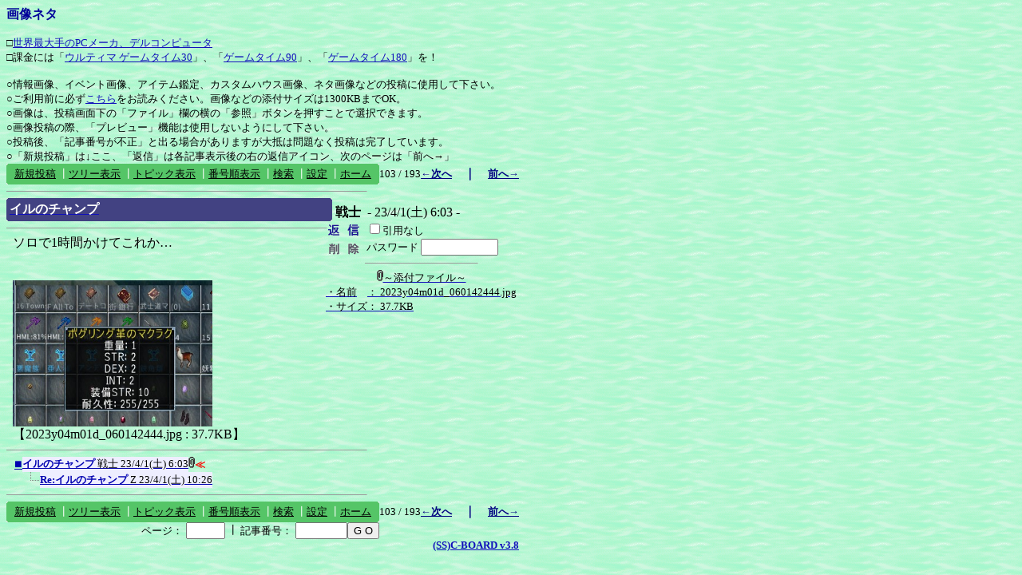

--- FILE ---
content_type: text/html; charset=Shift_JIS
request_url: http://parari.com/uo/cgi-bin/c-board3/c-board.cgi?cmd=one;no=75489;id=ppicture
body_size: 13537
content:
<!DOCTYPE HTML PUBLIC "-//W3C//DTD HTML 4.01 Transitional//EN">
<html lang="ja">
<head>
 <meta http-equiv="content-script-type" content="text/javascript">
 <meta http-equiv="content-style-type" content="text/css">
 <link rel="stylesheet" type="text/css" href="./data/ppicture/data/c-board.css">
 <link rel="alternate" type="application/rss+xml" title="画像ネタ" href="http://parari.com/uo/cgi-bin/c-board3/c-board.cgi?cmd=r2s;id=ppicture">
 <title>画像ネタ</title>
</head>
<body>
<B><FONT color="#000099">画像ネタ</FONT></B><BR>
<FONT size="-1"><BR>
□<A href="http://click.linksynergy.com/fs-bin/click?id=EI8B55uBcwM&offerid=39250.10000001&type=3&subid=0" target="_blank">世界最大手のPCメーカ、デルコンピュータ</A><IMG height="1" src="http://ad.linksynergy.com/fs-bin/show?id=EI8B55uBcwM&bids=39250.10000001&type=3&subid=0" width="1" border="0"><BR>
<FONT size="-1">□課金には「<A href="http://www.amazon.co.jp/exec/obidos/ASIN/B0001ACMWS/pararisyan-22/ref=nosim" target="_blank">ウルティマ ゲームタイム30</A>」、「<A href="http://www.amazon.co.jp/exec/obidos/ASIN/B0001ACMX2/pararisyan-22/ref=nosim" target="_blank">ゲームタイム90</A>」、「<A href="http://www.amazon.co.jp/exec/obidos/ASIN/B0001ACMXC/pararisyan-22/ref=nosim" target="_blank">ゲームタイム180</A>」を！</FONT><BR>
<BR>
○情報画像、イベント画像、アイテム鑑定、カスタムハウス画像、ネタ画像などの投稿に使用して下さい。<BR>
○ご利用前に必ず<A href="http://parari.com/uo/bbs.html">こちら</A>をお読みください。画像などの添付サイズは1300KBまでOK。<BR>
○画像は、投稿画面下の「ファイル」欄の横の「参照」ボタンを押すことで選択できます。<BR>
○画像投稿の際、「プレビュー」機能は使用しないようにして下さい。<BR>
○投稿後、「記事番号が不正」と出る場合がありますが大抵は問題なく投稿は完了しています。<BR>
○「新規投稿」は↓ここ、「返信」は各記事表示後の右の返信アイコン、次のページは「前へ→」</FONT>
<table border=0 cellspacing=0 cellpadding=0 width="450">
 <tr>
  <td align="left" width="50%" nowrap>
   <table border=0 cellspacing=0 cellpadding=0 bgcolor="#55c567">
	<tr>
	 <td><img src="./data/ppicture/image/mnu_table_lu.gif" width=4 height=4 alt=""></td>
	 <td><img src="./data/ppicture/image/_.gif" width=4 height=4 alt=""></td>
	 <td><img src="./data/ppicture/image/mnu_table_ru.gif" width=4 height=4 alt=""></td>
	</tr>
	<tr>
	 <td><img src="./data/ppicture/image/_.gif" width=4 height=4 alt=""></td>
	 <td class=Menu bgcolor="#55c567" nowrap>&nbsp;&nbsp;<a class=Menu href="c-board.cgi?cmd=psn;id=ppicture">新規投稿</a><span class=MenuSplit>&nbsp;┃</span><a class=Menu href="c-board.cgi?cmd=tre;id=ppicture">ツリー表示</a><span class=MenuSplit>&nbsp;┃</span><a class=Menu href="c-board.cgi?cmd=tpc;id=ppicture">トピック表示</a><span class=MenuSplit>&nbsp;┃</span><a class=Menu href="c-board.cgi?cmd=nmb;id=ppicture">番号順表示</a><span class=MenuSplit>&nbsp;┃</span><a class=Menu href="c-board.cgi?cmd=srn;id=ppicture">検索</a><span class=MenuSplit>&nbsp;┃</span><a class=Menu href="c-board.cgi?cmd=csn;id=ppicture">設定</a><span class=MenuSplit>&nbsp;┃</span><a class=Menu href="http://parari.com/uo/" target="_top">ホーム</a>&nbsp;&nbsp;</td>
	 <td><img src="./data/ppicture/image/_.gif" width=4 height=4 alt=""></td>
	</tr>
	<tr>
	 <td><img src="./data/ppicture/image/mnu_table_ld.gif" width=4 height=4 alt=""></td>
	 <td><img src="./data/ppicture/image/_.gif" width=4 height=4 alt=""></td>
	 <td><img src="./data/ppicture/image/mnu_table_rd.gif" width=4 height=4 alt=""></td>
	</tr>
   </table>
  </td>
  <td align="center" nowrap><span class=MenuOut>103 / 193 </span></td>
  <td nowrap align="right"><a href="c-board.cgi?cmd=one;page=102;id=ppicture" title="Re:イルのチャンプ"><font size="3" color="#000080" style="font-size: 10pt"><b>←次へ</b></font></a><font size="3" color="#000080" style="font-size: 11pt"><b>　｜　</b></font><a href="c-board.cgi?cmd=one;page=104;id=ppicture" title="Re:EMレア、鑑定、お願いします。"><font size="3" color="#000080" style="font-size: 10pt"><b>前へ→</b></font></a></td>
 </tr>
</table>
<hr size=1 width=450 align="left">

<a name="75489"></a>
<table border=0 cellspacing=0 cellpadding=0>
 <tr>
  <td>
   <table border=0 cellspacing=0 cellpadding=0 bgcolor="#424282">
     <tr><td><img src="./data/ppicture/image/sbj_table_lu.gif" width=4 height=4 alt=""></td>
	 <td><img src="./data/ppicture/image/_.gif" width=4 height=4 alt=""></td>
	 <td><img src="./data/ppicture/image/sbj_table_ru.gif" width=4 height=4 alt=""></td>
     </tr>
     <tr><td><img src="./data/ppicture/image/_.gif" width=4 height=4 alt=""></td>
	 <td bgcolor="#424282" width=400 nowrap>
	  <a href="c-board.cgi?cmd=one;no=75489;id=ppicture"><span class=AllSubject><b>イルのチャンプ</b></span></a>
	 </td>
	 <td><img src="./data/ppicture/image/_.gif" width=4 height=4 alt=""></td>
     </tr>
     <tr><td><img src="./data/ppicture/image/sbj_table_ld.gif" width=4 height=4 alt=""></td>
	 <td><img src="./data/ppicture/image/_.gif" width=4 height=4 alt=""></td>
	 <td><img src="./data/ppicture/image/sbj_table_rd.gif" width=4 height=4 alt=""></td>
     </tr>
   </table>
  </td>
  <td valign="bottom">
   <span class=AllName>&nbsp;<b title="［識別番号：2ea077c3eb］">戦士</b></span>
   
   <span class=AllDate>&nbsp;- 23/4/1(土) 6:03 -</span>
  </td>
 </tr>
</table>
<table border=0 cellspacing=0 cellpadding=0>
 <tr>
  <td align="left" valign="top" width="400">
   <hr width="100%" size=1 align="left">
  </td>
  <td rowspan=2 align="left" valign="top">
   <table border=0 cellpadding=0 cellspacing=0>
    <tr><td colspan=2><form action="c-board.cgi" method="get"></td></tr>
    <tr><td><input type="image" src="./data/ppicture/image/reply.gif" name="返信" border="0" width="45" height="22" alt="返信"></td>
	<td>
	 <span class=AllReply>
	  <input name="no_quot" type=checkbox value=1 class=AllReplyInput title="チェックすると返信時に元記事を引用しなくなります">引用なし
	 </span>
	 <input type=hidden name="follow" value="75489">
	 <input type=hidden name="id" value="ppicture">
	 <input type=hidden name="cmd" value="psn">
	</td>
    </tr>
    	<tr><td colspan=2>
	  </form><form action="c-board.cgi" method="post"></td></tr>
	<tr>
	 <td><input type="image" src="./data/ppicture/image/delete.gif" name="削除" width="45" height="22" border="0" alt="削除"></td>
	 <td>
	  <span class=AllDelete>パスワード
	   <input name="key" size=10 type=password value="" class=AllDeleteInput title="投稿したときに入力したパスワードを入力してください">
	  </span>
	  <input type=hidden name="no" value="75489">
	  <input type=hidden name="tree" value="75489">
	  <input type=hidden name="id" value="ppicture">
	  <input type=hidden name="cmd" value="dlm">
	 </td>
	</tr>

    <tr><td colspan=2></form></td></tr>
    <tr><td colspan=2 align="center">  <table border=0 cellspacing=0 cellpadding=0 width="100%">
   <tr>
	<td colspan=2 align="center">
	 <hr size=1 width=140>
	 <a href="./data/ppicture/file/2023y04m01d_060142444.jpg" target="_blank" title="2023y04m01d_060142444.jpg (37.7KB)"><img src="./data/ppicture/image/clip_icon.gif" width="8" height="14" border="0" alt="[添付]"><span class=AllFile>～添付ファイル～</span></a>
	</td>
   </tr>
  </table>
  <table border=0 cellspacing=0 cellpadding=0>
   <tr>
    <td>
     <a href="./data/ppicture/file/2023y04m01d_060142444.jpg" target="_blank" title="2023y04m01d_060142444.jpg (37.7KB)">
     <span class=AllFile>・名前</span></a></td>
    <td>
     <a href="./data/ppicture/file/2023y04m01d_060142444.jpg" target="_blank" title="2023y04m01d_060142444.jpg (37.7KB)">
     <span class=AllFile>： 2023y04m01d_060142444.jpg</span></a></td>
   </tr>
   <tr>
    <td>
     <a href="./data/ppicture/file/2023y04m01d_060142444.jpg" target="_blank" title="2023y04m01d_060142444.jpg (37.7KB)">
     <span class=AllFile>・サイズ</span></a></td>
    <td>
     <a href="./data/ppicture/file/2023y04m01d_060142444.jpg" target="_blank" title="2023y04m01d_060142444.jpg (37.7KB)">
     <span class=AllFile>： 37.7KB</span></a></td>
   </tr>
  </table>
</td>
    </tr>
   </table>
  </td>
 </tr>
 <tr>
  <td width=400>
   <table border=0 cellspacing=0 cellpadding=0>
    <tr>
     <td>&nbsp;&nbsp;</td>
     <td><span class=AllBody>ソロで1時間かけてこれか…<br>
<br>
<br><a href="./data/ppicture/file/2023y04m01d_060142444.jpg" target="_blank"><img src="./data/ppicture/file/2023y04m01d_060142444.jpg" width=250 height=183 border=0 alt="添付画像"></a><br>
【2023y04m01d_060142444.jpg : 37.7KB】<br></span></td>
    </tr>
   </table>
  </td>
 </tr>
 
 <tr>
  <td colspan=2 align="right">
   <span class=AllHit></span>
   <span class=AllHit></span>
   <span class=AllAgent></span>
  </td>
 </tr>
</table>
<hr size=1 width=450 align="left">
<table border=0 cellspacing=0 cellpadding=0>
 <tr>
  <td><img src="./data/ppicture/image/_.gif" width=10 height=1 alt=""></td>
  <td><a href="c-board.cgi?cmd=ntr;tree=75489;id=ppicture" title="記事が属するツリーの記事を全て表示します"><font size="4" color="#0000b0" style="font-size: 12pt">■</font></a></td>
  <td bgcolor="#eeeeff" nowrap>
   <a class=TreeParentSubject href="c-board.cgi?cmd=one;no=75489;id=ppicture" title=""><b>イルのチャンプ</b>
    <span class=TreeParentName>戦士</span>
    <span class=TreeParentDate>23/4/1(土) 6:03</span></a></td>
  <td><img src="./data/ppicture/image/clip_icon.gif" width="8" height="14" border="0" alt="[添付]"><font size="3" color="#ff0000" style="font-size: 10pt"><b>≪</b></font></td>
 </tr>
</table>
<table border=0 cellspacing=0 cellpadding=0>
 <tr>
  <td><img src="./data/ppicture/image/_.gif" width=10 height=1 alt=""></td>
  <td><img src="./data/ppicture/image/_.gif" width=12 height=1 alt="" border=0><a href="c-board.cgi?cmd=ntr;tree=75489;no=75490;id=ppicture" title="この記事にぶら下がってる記事を全て表示します"><img src="./data/ppicture/image/L_icon.gif" width="20" height="20" border="0"></a></td>
  <td bgcolor="#eeeeff" nowrap>
   <a class=TreeChildSubject href="c-board.cgi?cmd=one;no=75490;id=ppicture" title=""><b>Re:イルのチャンプ</b>
    <span class=TreeChildName>Z</span>
    <span class=TreeChildDate>23/4/1(土) 10:26</span></a></td>
  <td></td>
 </tr>
</table>
<hr size=1 width=450 align="left">
<table border=0 cellspacing=0 cellpadding=0 width=450>
 <tr>
  <td align="left" width="50%" nowrap>
   <table border=0 cellspacing=0 cellpadding=0 bgcolor="#55c567">
	<tr>
	 <td><img src="./data/ppicture/image/mnu_table_lu.gif" width=4 height=4 alt=""></td>
	 <td><img src="./data/ppicture/image/_.gif" width=4 height=4 alt=""></td>
	 <td><img src="./data/ppicture/image/mnu_table_ru.gif" width=4 height=4 alt=""></td>
	</tr>
	<tr>
	 <td><img src="./data/ppicture/image/_.gif" width=4 height=4 alt=""></td>
	 <td class=Menu bgcolor="#55c567" nowrap>&nbsp;&nbsp;<a class=Menu href="c-board.cgi?cmd=psn;id=ppicture">新規投稿</a><span class=MenuSplit>&nbsp;┃</span><a class=Menu href="c-board.cgi?cmd=tre;id=ppicture">ツリー表示</a><span class=MenuSplit>&nbsp;┃</span><a class=Menu href="c-board.cgi?cmd=tpc;id=ppicture">トピック表示</a><span class=MenuSplit>&nbsp;┃</span><a class=Menu href="c-board.cgi?cmd=nmb;id=ppicture">番号順表示</a><span class=MenuSplit>&nbsp;┃</span><a class=Menu href="c-board.cgi?cmd=srn;id=ppicture">検索</a><span class=MenuSplit>&nbsp;┃</span><a class=Menu href="c-board.cgi?cmd=csn;id=ppicture">設定</a><span class=MenuSplit>&nbsp;┃</span><a class=Menu href="http://parari.com/uo/" target="_top">ホーム</a>&nbsp;&nbsp;</td>
	 <td><img src="./data/ppicture/image/_.gif" width=4 height=4 alt=""></td>
	</tr>
	<tr>
	 <td><img src="./data/ppicture/image/mnu_table_ld.gif" width=4 height=4 alt=""></td>
	 <td><img src="./data/ppicture/image/_.gif" width=4 height=4 alt=""></td>
	 <td><img src="./data/ppicture/image/mnu_table_rd.gif" width=4 height=4 alt=""></td>
	</tr>
   </table>
  </td>
  <td align="center" nowrap><span class=MenuOut>103 / 193 </span></td>
  <td nowrap align="right"><a href="c-board.cgi?cmd=one;page=102;id=ppicture" title="Re:イルのチャンプ"><font size="3" color="#000080" style="font-size: 10pt"><b>←次へ</b></font></a><font size="3" color="#000080" style="font-size: 11pt"><b>　｜　</b></font><a href="c-board.cgi?cmd=one;page=104;id=ppicture" title="Re:EMレア、鑑定、お願いします。"><font size="3" color="#000080" style="font-size: 10pt"><b>前へ→</b></font></a></td>
 </tr>
 <tr>
  <td colspan=3><form action="c-board.cgi" method="get"></td>
 </tr>
 <tr>
  <td align="right" valign="top" nowrap>
   <table border=0 cellspacing=0 cellpadding=0>
	<tr>
	 <td nowrap>
	  <span class=MenuOut>ページ：</span>
	  <input type="text" name="page" size=4 class=MenuInput title="表示したいページ番号を入力してください">
	 </td>
	 <td nowrap><span class=MenuOut>&nbsp;┃&nbsp;</span></td>
	 <td nowrap>
	  <span class=MenuOut>記事番号：</span>
	  <input type="text" name="no" size=6 class=MenuInput title="表示したい記事番号を入力してください"></td>
	 <td nowrap>
	  <input type="submit" value="G O" class=MenuSend title="指定されたページ・番号にジャンプします">
	  <input type="hidden" name="mode" value="one">
	  <input type="hidden" name="id" value="ppicture">
	  <input type="hidden" name="cmd" value="jmp">
	 </td>
	</tr>
   </table>
  </td>
  <td nowrap align="right" colspan=2><span class=Count></span></td>
 </tr>
 <tr>
  <td colspan=3 align="right">
   <span class=Version><b>
	<a href="c-board.cgi?cmd=ver;id=ppicture" title="この掲示板CGIが欲しい人はクリック">
	(SS)C-BOARD v3.8  </a><br>
   </b></span>
   </form>
  </td>
 </tr>
</table>

<img src="c-board.cgi?cmd=rdw;read=126e1;1766816628;id=ppicture" width=1 height=1 alt="">
</body>
</html>


--- FILE ---
content_type: text/css
request_url: http://parari.com/uo/cgi-bin/c-board3/data/ppicture/data/c-board.css
body_size: 6125
content:
/*
┏━━━━━━━━━━━━━━━━━━━━━━━━━━━━━━━━━━━━━━
┃■(ＳＳ)Ｃ－ＢＯＡＲＤ用スタイルシート
┃----------------------------------------------------------------------------
┃このファイルには(ＳＳ)Ｃ－ＢＯＡＲＤ用のスタイルシートが記録されています。
┃自由に書き換えることが出来ますが、「セットアップ（スタイル） 」の一番下で
┃スタイルシートを書き換えないように設定しないとセットアップ時に自動的に
┃プログラムによって上書きされてしまうので注意してください。
┗━━━━━━━━━━━━━━━━━━━━━━━━━━━━━━━━━━━━━━
*/

body {
	background-color:#d3e9d8;
	background-image:url(http://www5a.biglobe.ne.jp/~parari/uo/uop-kabe.gif);
	color: #000000;
}

a:link{
	color:#1111bb;
	font-size: 10pt;
}
a:visited{
	color:#7777cc;
	font-size: 10pt;
}
a:active{
	color:red;
	font-size: 10pt;
}
a:hover{
	color:#1111bb;
	font-size: 10pt;
}

a.Menu:link{
	font-size: 10pt;
	color: #000000;
}
a.Menu:visited{
	font-size: 10pt;
	color: #000000;
}
a.Menu:active{
	font-size: 10pt;
	color: #000000;
}
a.Menu:hover{
	font-size: 10pt;
	color: #000000;
}

a.TreeParentSubject:link{
	color: #0000b0;
	font-size: 10pt;
}
a.TreeParentSubject:visited{
	color: #0000b0;
	font-size: 10pt;
}
a.TreeParentSubject:active{
	color: #0000b0;
	font-size: 10pt;
}
a.TreeParentSubject:hover{
	color: #0000b0;
	font-size: 10pt;
}

a.TreeChildSubject:link{
	color: #0000b0;
	font-size: 10pt;
}
a.TreeChildSubject:visited{
	color: #0000b0;
	font-size: 10pt;
}
a.TreeChildSubject:active{
	color: #0000b0;
	font-size: 10pt;
}
a.TreeChildSubject:hover{
	color: #0000b0;
	font-size: 10pt;
}

a.NumberSubject:link{
	color: #000000;
	font-size: 10pt;
}
a.NumberSubject:visited{
	color: #000000;
	font-size: 10pt;
}
a.NumberSubject:active{
	color: #000000;
	font-size: 10pt;
}
a.NumberSubject:hover{
	color: #000000;
	font-size: 10pt;
}

a.TopicSubject:link{
	color: #000000;
	font-size: 11pt;
}
a.TopicSubject:visited{
	color: #000000;
	font-size: 11pt;
}
a.TopicSubject:active{
	color: #000000;
	font-size: 11pt;
}
a.TopicSubject:hover{
	color: #000000;
	font-size: 11pt;
}

a.ThreadHeadline:link{
	color: #000000;
	font-size: 10pt;
}
a.ThreadHeadline:visited{
	color: #000000;
	font-size: 10pt;
}
a.ThreadHeadline:active{
	color: #000000;
	font-size: 10pt;
}
a.ThreadHeadline:hover{
	color: #000000;
	font-size: 10pt;
}

a.CsnLink:link{
	color:#1111bb;text-decoration:none;
	font-size: 10pt;
}
a.CsnLink:visited{
	color:#7777cc;text-decoration:none;
	font-size: 10pt;
}
a.CsnLink:active{
	color:red;text-decoration:none;
	font-size: 10pt;
}
a.CsnLink:hover{
	color:#1111bb;text-decoration:none;
	font-size: 10pt;
}

.AllAgent {
	font-size:12pt;
	color:#999999;
}

.AllBody {
	font-size:12pt;
	color:#000000;
}

.AllBody1 {
	font-size:12pt;
	color:#000000;
}

.AllBody2 {
	font-size:12pt;
	color:#cc0000;
}

.AllBody3 {
	font-size:12pt;
	color:#00cc00;
}

.AllBody4 {
	font-size:12pt;
	color:#0000cc;
}

.AllBody5 {
	font-size:12pt;
	color:#444444;
}

.AllBodyQuot1 {
	font-size:12pt;
	color:#008000;
}

.AllBodyQuot2 {
	font-size:12pt;
	color:#000080;
}

.AllBodyQuot3 {
	font-size:12pt;
	color:#cc6600;
}

.AllDate {
	font-size:12pt;
	color:#000000;
}

.AllDelete {
	font-size:10pt;
	color:#000000;
}

.AllDeleteInput {
	font-size:10pt;
	color:#000000;
}

.AllFile {
	font-size:10pt;
	color:#000000;
}

.AllHit {
	font-size:10pt;
	color:#000000;
}

.AllMasterName {
	font-size:12pt;
	color:#000000;
}

.AllName {
	font-size:12pt;
	color:#000000;
}

.AllReply {
	font-size:10pt;
	color:#000000;
}

.AllReplyInput {
	font-size:10pt;
	color:#000000;
}

.AllSubject {
	font-size:12pt;
	color:#ffffff;
}

.AllTree {
	font-size:12pt;
	color:#000000;
}

.BseId {
	font-size:9pt;
	color:#ff0000;
}

.Count {
	font-size:11pt;
	color:#000000;
}

.Custom {
	font-size:10pt;
	color:#000000;
}

.CustomInput {
	font-size:10pt;
	color:#000000;
}

.CustomWarn {
	font-size:10pt;
	color:#ff0000;
}

.Error {
	font-size:10pt;
	color:#000080;
}

.ErrorSmall {
	font-size:10pt;
	color:#ff0000;
}

.IndexBase {
	font-size:;
	color:;
}

.IndexTitle {
	font-size:;
	color:;
}

.Mail {
	font-size:10pt;
	color:;
}

.MailInput {
	font-size:10pt;
	color:;
}

.MailWarn {
	font-size:10pt;
	color:;
}

.Master {
	font-size:10pt;
	color:#000000;
}

.MasterInfo {
	font-size:10pt;
	color:#ffffff;
}

.MasterInput {
	font-size:10pt;
	color:#000000;
}

.MasterSepa {
	font-size:10pt;
	color:#999999;
}

.MasterTips {
	font-size:10pt;
	color:#ff0000;
}

.MasterTitleInput {
	font-size:10pt;
	color:#000000;
}

.MasterTitleSub {
	font-size:15pt;
	color:#494949;
}

.MasterWarn {
	font-size:10pt;
	color:#ff0000;
}

.Menu {
	font-size:10pt;
	color:#000000;
}

.MenuInput {
	font-size:10pt;
	color:#000000;
}

.MenuOut {
	font-size:10pt;
	color:#000000;
}

.MenuSelect {
	font-size:10pt;
	color:#ffffff;
}

.MenuSend {
	font-size:10pt;
	color:#000000;
}

.MenuSplit {
	font-size:10pt;
	color:#ffffff;
}

.NumberDate {
	font-size:10pt;
	color:#000000;
}

.NumberMasterName {
	font-size:12pt;
	color:#000000;
}

.NumberName {
	font-size:12pt;
	color:#000000;
}

.Post {
	font-size:10pt;
	color:#000000;
}

.PostInput {
	font-size:10pt;
	color:#000000;
}

.ResultInfo {
	font-size:10pt;
	color:#000000;
}

.ResultLogName {
	font-size:11pt;
	color:#000080;
}

.ResultLogTree {
	font-size:10pt;
	color:#808080;
}

.ResultSummary {
	font-size:10pt;
	color:#000000;
}

.Search {
	font-size:10pt;
	color:#000000;
}

.SearchInput {
	font-size:10pt;
	color:#000000;
}

.TopicDate {
	font-size:10pt;
	color:#000000;
}

.TopicLatest {
	font-size:10pt;
	color:#999999;
}

.TopicMasterLatest {
	font-size:10pt;
	color:#000000;
}

.TopicMasterName {
	font-size:10pt;
	color:#000000;
}

.TopicName {
	font-size:10pt;
	color:#000000;
}

.TopicReply {
	font-size:10pt;
	color:#000000;
}

.TreeChildDate {
	font-size:10pt;
	color:#000000;
}

.TreeChildMasterName {
	font-size:10pt;
	color:#000000;
}

.TreeChildName {
	font-size:10pt;
	color:#000000;
}

.TreeParentDate {
	font-size:10pt;
	color:#000000;
}

.TreeParentMasterName {
	font-size:10pt;
	color:#000000;
}

.TreeParentName {
	font-size:10pt;
	color:#000000;
}

.Version {
	font-size:10pt;
	color:#0000cc;
}

